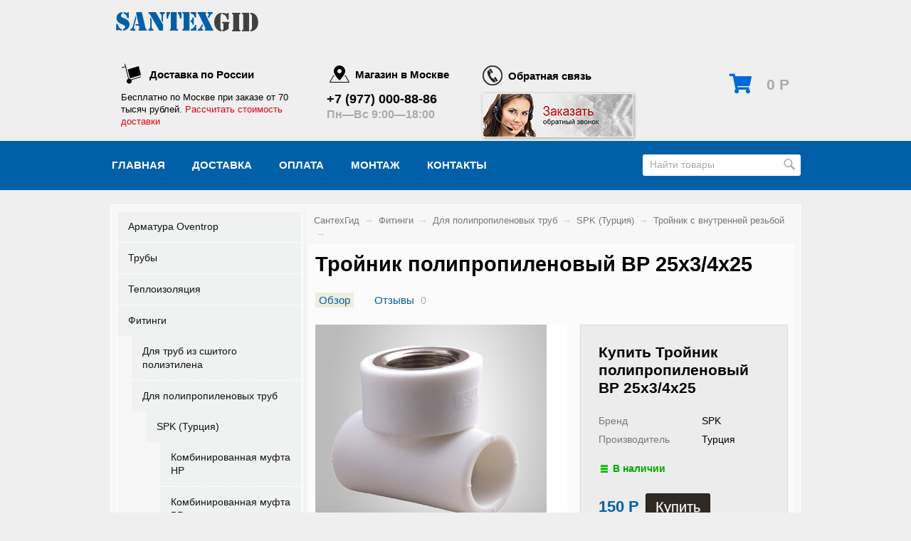

--- FILE ---
content_type: text/html; charset=utf-8
request_url: https://santexgid.ru/troynik-polipropilenovyy-vr-25x34x25/
body_size: 10402
content:
<!DOCTYPE html>



<html class="color_scheme_blue">

<head>
    <meta http-equiv="Content-Type" content="text/html; charset=utf-8"/>
    <meta name="viewport" content="width=device-width, initial-scale=1" />

    <title>Тройник полипропиленовый ВР 25x3/4x25 </title>
    <meta name="Keywords" content="Тройник полипропиленовый ВР 25x3/4x25, Тройник с внутренней резьбой" />
    <meta name="Description" content="В интернет-магазине СантехГид вы можете приобрести Тройник полипропиленовый ВР 25x3/4x25 всего за 150 руб." />
    <meta name="yandex-verification" content="7399be9757b9bebb" />
        <link rel="shortcut icon" href="/favicon.ico"/>
           
    <!-- css -->
    <link href="/wa-data/public/site/themes/santexgid/default.css?v3.1.1.1769128232" rel="stylesheet" type="text/css"/>
    <link href="/wa-content/font/ruble/arial/fontface.css" rel="stylesheet" type="text/css">     
    <link href="/font-awesome/css/all.css" rel="stylesheet">
    <!-- js -->
    <script type="text/javascript" src="/wa-content/js/jquery/jquery-1.11.1.min.js" ></script>
    <script type="text/javascript" src="/wa-content/js/jquery/jquery-migrate-1.2.1.min.js"></script>
    <script type="text/javascript" src="/wa-data/public/site/themes/santexgid/default.js?v3.1.1.1769128232"></script>

     
    
    <!-- shop app css -->
<link href="/wa-data/public/shop/themes/santexgid/default.shop.css?v3.1.1.1769128232" rel="stylesheet" type="text/css">
<link href="/wa-data/public/shop/themes/santexgid/jquery.bxslider.css?v3.1.1.1769128232" rel="stylesheet" />

<!-- js -->
<script type="text/javascript" src="/wa-apps/shop/js/lazy.load.js?v6.3.0.1769128232"></script>
<script type="text/javascript" src="/wa-data/public/shop/themes/santexgid/jquery.bxslider.min.js?v3.1.1.1769128232"></script>
<script type="text/javascript" src="/wa-content/js/jquery-plugins/jquery.cookie.js?v1.13.8"></script>
<script type="text/javascript" src="/wa-data/public/shop/themes/santexgid/default.shop.js?v3.1.1.1769128232"></script>
<script type="text/javascript" src="/wa-content/js/jquery-plugins/jquery.retina.min.js?v1.13.8"></script>
<script type="text/javascript">$(window).load(function() { 
    $('.promo img').retina({ force_original_dimensions: false });
    $('.product-list img,.product-info img,.cart img').retina();;
    $('.bestsellers img').retina();
});
</script>



<!-- plugin hook: 'frontend_head' -->


    
    <meta property="og:type" content="og:product" />
<meta property="og:title" content="Тройник полипропиленовый ВР 25x3/4x25" />
<meta property="og:description" content="Материал: полипропилен
Рабочая температура: 90°C
Тип соединения:сварка/резьба
Цвет: белый" />
<meta property="og:image" content="https://santexgid.ru/wa-data/public/shop/products/04/02/204/images/227/227.750x0.jpg" />
<meta property="og:url" content="https://santexgid.ru/troynik-polipropilenovyy-vr-25x34x25/" />
<meta property="product:price:amount" content="150.0000" />
<meta property="product:price:currency" content="RUB" />
 
    
    <!--[if lt IE 9]>
    <script>
    document.createElement('header');
    document.createElement('nav');
    document.createElement('section');
    document.createElement('article');
    document.createElement('aside');
    document.createElement('footer');
    document.createElement('figure');
    document.createElement('hgroup');
    document.createElement('menu');
    </script>
    <![endif]-->
</head>
<body>
    <header class="globalheader" style="background-color: #015fa7;">
    
                
            <!-- GLOBAL NAVIGATION -->
            <div id="globalnav" class="light">
                <div class="container">
                    
                    <div style="float:left;">
                        <a href="/">
                                                            <img src="/wa-data/public/site/themes/santexgid/img/logo.png?v3.1.1.1769128232" alt="Сантех Гид" title="Сантех Гид" id="logo2" style="margin-top:-17px;"/>
                                                    </a>
                    </div>
    <!-- BULLETS -->
    <section class="hederinfo nomobile">

        <figure class="bullet third">
            <div class="h4"><span class="b-glyph b-shipping"></span> Доставка по России</div>
            <p>Бесплатно по Москве <span class="b-shipping__small">при заказе от 70 тысяч рублей. </span><a href="/dostavka/#" style="color:#e3000b;">Рассчитать стоимость доставки</a></p>
        </figure>

        <figure class="bullet third">
            
    <!-- CONTACT INFO -->
            <div class="h4"><span class="b-glyph b-location"></span>
                Магазин в Москве
            </div>
            <div class="h3">
                <span itemprop="telephone">+7 (977) 000-88-86</span>
                <!--span>+7 (926) 896-03-13 </span-->
                <br>
                    <span class="hint">Пн—Вс 9:00—18:00</span>
                            </div>
            <meta itemprop="address" content="rus">
            <meta itemprop="currenciesAccepted" content="RUB">

        </figure>
    <!-- perezvonit-->
        <div class="zvoncon nochekout">
            <div class="h4"><span class="b-glyph b-phone"></span>
                Обратная связь
            </div>
            <a href="#" rel="nofillow"><img id="callButton" src="/wa-data/public/site/img/call_back.png" style="border: 1px solid rgb(238, 238, 238); box-shadow: 1px 1px 4px rgb(153, 153, 153);"></a>
            <div class="perezvonit" id="perezvonit">

                <!--form class="contact_form" action="/wa-data/public/site/php/mail.php" method="post" id="contact_form" onsubmit="return  false;">
                    <ul>
                        <li>
                            <label for="name">Ваше имя:</label>
                            <input id="custname" type="text" name="custname" placeholder="Имя" value=""/>
                        </li>
                        <li>
                            <label for="email">Телефон:</label>
                            <input id="phoneNum" type="phone" name="custphone" placeholder="(459) 555-55-55" value="" />
                             
                        </li>
                        <li>
            <button class="submit" id="custSubmit" type="submit" onclick="yaCounter36028155.reachGoal('zakaz_zvonok');">Перезвонить</button>
                        	<div id="result"></div>
                        </li>
                    </ul>
                </form-->                
            </div>
        </div>
    <!-- /--> 

    </section>
                    <button id="mobile-nav-toggle"><!-- nav toggle for mobile devices --></button>
                    
                    <nav>
            
                        
                                                    <!-- cart -->
                                                        <div id="cart" class="cart empty nochekout">
                                 <!--div class="h4">Ваша корзина</div-->
                                 <a href="/cart/" class="cart-summary">
                                      <i class="fas fa-shopping-cart fa-lg"></i>
                                     <strong class="cart-total">0 <span class="ruble">Р</span></strong>
                                 </a>
                                 <div id="cart-content" style="display:none">
                                     
                                 </div>
                                 <a href="/cart/" class="cart-to-checkout" style="display: none;">
                                     Посмотреть корзину
                                 </a>
                            </div>
                        
                        <!-- core site sections (apps) -->
                        <ul class="apps">
                                                                                                            </ul>
                        
                    </nav>
                    <div class="clear-both"></div>
                     
                </div>
            </div>
            
        
        <!-- APP NAVIGATION -->
        <div class="container appnav" id="header-container">
            
                    
    
                <!-- plugin hook: 'frontend_nav' -->
    
                                            
    <!-- product search -->
    <form method="get" action="/search/" class="search">
        <div class="search-wrapper">
            <input id="search" type="search" name="query"  placeholder="Найти товары">
            <button type="submit"></button>
            
        </div>
    </form>
    
    <ul class="pages flyout-nav">
         <li>
            <a href="/" class="bold">Главная</a>
        </li>
        

        
        
                    <li><a href="/dostavka/">Доставка</a></li>
                    <li><a href="/oplata/">Оплата</a></li>
                    <li><a href="/montazh/">Монтаж</a></li>
                    <li><a href="/contacts/">Контакты</a></li>
                    
        
    </ul>


            
                        <div class="clear-both"></div> 
        </div>        
    </header>
    <!-- APP CONTENT -->
    <main class="maincontent">
        <div class="container">
            <div href="" class="show-categories">
            <span style="overflow: hidden;
    display: inline-block;
    vertical-align: middle;
    margin-right: 10px;">
            <span class="nav-bar"></span>
            <span class="nav-bar"></span>
            <span class="nav-bar"></span>
            </span>
            <span style="  font-size: 16px;  display: inline-block;
    vertical-align: middle;">Категории
            </span>
            </div>
            <!-- plugin hook: 'frontend_header' -->

            

<div class="content" id="page-content" itemscope itemtype="http://schema.org/WebPage">


    <div class="maincnt">
        <!-- sidebar start --> 
<div class="sidebar left-sidebar">
    
    <!-- CONTACT INFO -->
        <noindex>
    <!-- ROOT CATEGORIES -->
            <div class="orangetree">
                        <ul class="tree category-tree"><li><a href="/category/armatura-oventrop/" title="Арматура Oventrop">Арматура Oventrop</a></li><li><a href="/category/truby/" title="Трубы">Трубы</a></li><li><a href="/category/tyeploizolyatsiya/" title="Теплоизоляция">Теплоизоляция</a></li><li><a href="/category/fitingi/" title="Фитинги">Фитинги</a><ul><li><a href="/category/fitingi/dlya-trub-iz-sshitogo-polietilena/" title="Для труб из сшитого полиэтилена">Для труб из сшитого полиэтилена</a></li><li><a href="/category/fitingi/dlya-polipropilenovykh-trub/" title="Для полипропиленовых труб">Для полипропиленовых труб</a><ul><li><a href="/category/fitingi/dlya-polipropilenovykh-trub/spk-turtsiya/" title="SPK (Турция)">SPK (Турция)</a><ul><li><a href="/category/fitingi/dlya-polipropilenovykh-trub/spk-turtsiya/kombinirovannaya-mufta-nr/" title="Комбинированная муфта НР">Комбинированная муфта НР</a></li><li><a href="/category/fitingi/dlya-polipropilenovykh-trub/spk-turtsiya/kombinirovannaya-mufta-vr/" title="Комбинированная муфта ВР">Комбинированная муфта ВР</a></li><li><a href="/category/fitingi/dlya-polipropilenovykh-trub/spk-turtsiya/razemnaya-mufta-nr/" title="Разъемная муфта НР">Разъемная муфта НР</a></li><li><a href="/category/fitingi/dlya-polipropilenovykh-trub/spk-turtsiya/razemnaya-mufta-vr/" title="Разъемная муфта ВР">Разъемная муфта ВР</a></li><li><a href="/category/fitingi/dlya-polipropilenovykh-trub/spk-turtsiya/mufta-s-nakidnoy-gaykoy/" title="Муфта с накидной гайкой">Муфта с накидной гайкой</a></li><li><a href="/category/fitingi/dlya-polipropilenovykh-trub/spk-turtsiya/soedinenie-razemnoe/" title="Соединение разъемное">Соединение разъемное</a></li><li><a href="/category/fitingi/dlya-polipropilenovykh-trub/spk-turtsiya/soedinitelnaya-mufta/" title="Соединительная муфта">Соединительная муфта</a></li><li><a href="/category/fitingi/dlya-polipropilenovykh-trub/spk-turtsiya/perekhodnaya-mufta-25kh20/" title="Переходная соединительная муфта">Переходная соединительная муфта</a></li><li><a href="/category/fitingi/dlya-polipropilenovykh-trub/spk-turtsiya/troynik/" title="Тройник">Тройник</a></li><li><a href="/category/fitingi/dlya-polipropilenovykh-trub/spk-turtsiya/troynik-perekhodnoy/" title="Тройник переходной">Тройник переходной</a></li><li><a href="/category/fitingi/dlya-polipropilenovykh-trub/spk-turtsiya/troynik-s-naruzhnoy-rezboy/" title="Тройник с наружной резьбой">Тройник с наружной резьбой</a></li><li class="selected"><a href="/category/fitingi/dlya-polipropilenovykh-trub/spk-turtsiya/troynik-s-vnutrenney-rezboy/" title="Тройник с внутренней резьбой">Тройник с внутренней резьбой</a></li><li><a href="/category/fitingi/dlya-polipropilenovykh-trub/spk-turtsiya/ugolnik-90/" title="Угольник 90°">Угольник 90°</a></li><li><a href="/category/fitingi/dlya-polipropilenovykh-trub/spk-turtsiya/ugolnik-45/" title="Угольник 45°">Угольник 45°</a></li><li><a href="/category/fitingi/dlya-polipropilenovykh-trub/spk-turtsiya/ugolnik-s-naruzhnoy-rezboy/" title="Угольник с наружной резьбой">Угольник с наружной резьбой</a></li><li><a href="/category/fitingi/dlya-polipropilenovykh-trub/spk-turtsiya/ugolnik-s-vnutrenney-rezboy/" title="Угольник с внутренней резьбой">Угольник с внутренней резьбой</a></li><li><a href="/category/fitingi/dlya-polipropilenovykh-trub/spk-turtsiya/ugolnik-s-krepleniem/" title="Угольник с креплением">Угольник с креплением</a></li><li><a href="/category/fitingi/dlya-polipropilenovykh-trub/spk-turtsiya/krany-sharovye/" title="Краны шаровые">Краны шаровые</a></li><li><a href="/category/fitingi/dlya-polipropilenovykh-trub/spk-turtsiya/krestovina/" title="Крестовина">Крестовина</a></li><li><a href="/category/fitingi/dlya-polipropilenovykh-trub/spk-turtsiya/kreplenie-dlya-trub/" title="Крепление для труб">Крепление для труб</a></li><li><a href="/category/fitingi/dlya-polipropilenovykh-trub/spk-turtsiya/nastennyy-komplekt/" title="Настенный комплект">Настенный комплект</a></li><li><a href="/category/fitingi/dlya-polipropilenovykh-trub/spk-turtsiya/zaglushka/" title="Заглушка">Заглушка</a></li><li><a href="/category/fitingi/dlya-polipropilenovykh-trub/spk-turtsiya/koleno-obvodnoe/" title="Колено обводное">Колено обводное</a></li><li><a href="/category/fitingi/dlya-polipropilenovykh-trub/spk-turtsiya/kompensator/" title="Компенсатор">Компенсатор</a></li></ul></li><li><a href="/category/fitingi/dlya-polipropilenovykh-trub/fv-plast-cheshskaya/" title="FV-Plast (Чешская)">FV-Plast (Чешская)</a></li><li><a href="/category/fitingi/dlya-polipropilenovykh-trub/baenninger-germaniya/" title="Baenninger (Германия)">Baenninger (Германия)</a></li></ul></li><li><a href="/category/fitingi/dlya-metalloplastikovykh-trub/" title="Для металлопластиковых труб">Для металлопластиковых труб</a></li><li><a href="/category/fitingi/dlya-mednykh-trub/" title="Для медных труб">Для медных труб</a></li><li><a href="/category/fitingi/dlya-kanalizatsionnykh-trub/" title="Для канализационных труб">Для канализационных труб</a></li><li><a href="/category/fitingi/dlya-gofrirovannykh-trub/" title="Для гофрированных труб">Для гофрированных труб</a></li><li><a href="/category/fitingi/dlya-pnd-trub/" title="Для ПНД труб">Для ПНД труб</a></li><li><a href="/category/fitingi/rezbovye-soedineniya/" title="Резьбовые соединения">Резьбовые соединения</a></li></ul></li><li><a href="/category/radiatory-otoplyeniya/" title="Радиаторы отопления">Радиаторы отопления</a></li><li><a href="/category/kollyektornyye-gruppy/" title="Коллекторные группы">Коллекторные группы</a></li><li><a href="/category/kotelnaya-armatura/" title="Насосные группы">Насосные группы</a></li><li><a href="/category/kontrolno-izmeritelnye-pribory-i-avtomatika/" title="Контрольно-измерительные приборы и автоматика">Контрольно-измерительные приборы и автоматика</a></li><li><a href="/category/vodonagrevateli-termex/" title="Водонагреватели">Водонагреватели</a></li><li><a href="/category/boylery-kosvennogo-nagreva/" title="Бойлеры косвенного нагрева">Бойлеры косвенного нагрева</a></li><li><a href="/category/armatura-pryedokhranityelnaya/" title="Предохранительная арматура">Предохранительная арматура</a></li><li><a href="/category/baki-myembrannyye/" title="Баки мембранные">Баки мембранные</a></li><li><a href="/category/yomkosti-plastikovye/" title="Емкости пластиковые">Емкости пластиковые</a></li><li><a href="/category/krany-sharovye-i-ventili/" title="Краны шаровые и вентили">Краны шаровые и вентили</a></li><li><a href="/category/reguliruyushchaya-armatura/" title="Регулирующая арматура">Регулирующая арматура</a></li><li><a href="/category/sistema-kontrolya-protechki-vody/" title="Система контроля протечки воды">Система контроля протечки воды</a></li><li><a href="/category/nasosnoe-oborudovanie/" title="Насосное оборудование">Насосное оборудование</a></li><li><a href="/category/schetchiki/" title="Счетчики">Счетчики</a></li><li><a href="/category/filtry/" title="Фильтры">Фильтры</a></li><li><a href="/category/kotly/" title="Котлы">Котлы</a></li><li><a href="/category/tyoplyye-poly/" title="Теплые полы">Теплые полы</a></li><li><a href="/category/konvektory/" title="Конвекторы">Конвекторы</a></li><li><a href="/category/santekhnicheskie-aksessuary/" title="Сантехнические аксессуары">Сантехнические аксессуары</a></li><li><a href="/category/instrumyenti/" title="Монтажные инструменты">Монтажные инструменты</a></li><li><a href="/category/installyatsionnye-sistemy-i-prinadlezhnosti/" title="Инсталляционные системы и принадлежности">Инсталляционные системы и принадлежности</a></li><li><a href="/category/raskhodnye-materialy/" title="Расходные материалы">Расходные материалы</a></li></ul>
        </div>
        </noindex>
    <!-- BULLETS -->
    <section class="bullets">
                <figure class="bullet">
            <h4><span class="b-glyph b-shipping"></span> Доставка по России</h4>
            <p>Экспресс-доставка за 2 часа</p>
        </figure>
                        <figure class="bullet">
            <h4><span class="b-glyph b-payment"></span> Способы Оплаты </h4>
            <p><ul><li>Наличный расчет<l/i><li>Банковский перевод<l/i><li>Безналичный расчет<l/i> </ul></p>
        </figure>
                        <figure class="bullet">
            <h4><span class="b-glyph b-location"></span> Наш магазин</h4>
            <p>Торговый комплекс Балтия расположен на Новорижском шоссе в 10 км от МКАД</p>
        </figure>
            </section>
    
    <!-- FOLLOW -->
    <aside class="connect">
                    <div class="likebox">
                <div id="fb-root"></div> <script>(function(d, s, id) {   var js, fjs = d.getElementsByTagName(s)[0];   if (d.getElementById(id)) return;   js = d.createElement(s); js.id = id;   js.src = "//connect.facebook.net/ru_RU/sdk.js#xfbml=1&version=v2.5";   fjs.parentNode.insertBefore(js, fjs); }(document, 'script', 'facebook-jssdk'));</script>

<div class="fb-page" data-href="https://www.facebook.com/santexgid/" data-small-header="false" data-adapt-container-width="true" data-hide-cover="false" data-show-facepile="true"><div class="fb-xfbml-parse-ignore"><blockquote cite="https://www.facebook.com/santexgid/"><a href="https://www.facebook.com/santexgid/">СантехГид</a></blockquote></div></div>
            </div>
                                
    </aside>

</div>
<!-- /sidebar-->
        <!-- internal navigation breadcrumbs -->
     
        <nav class="breadcrumbs" itemprop="breadcrumb"> 
             
                <a href="/">СантехГид</a>  <span class="rarr">&rarr;</span> 
                                                            <a href="/category/fitingi/">Фитинги</a> <span class="rarr">&rarr;</span>
                                                                <a href="/category/fitingi/dlya-polipropilenovykh-trub/">Для полипропиленовых труб</a> <span class="rarr">&rarr;</span>
                                                                <a href="/category/fitingi/dlya-polipropilenovykh-trub/spk-turtsiya/">SPK (Турция)</a> <span class="rarr">&rarr;</span>
                                                                <a href="/category/fitingi/dlya-polipropilenovykh-trub/spk-turtsiya/troynik-s-vnutrenney-rezboy/">Тройник с внутренней резьбой</a> <span class="rarr">&rarr;</span>
                                    </nav>
    <link href="/wa-data/public/shop/themes/santexgid/swipebox/css/swipebox.css" rel="stylesheet" type="text/css">
<script type="text/javascript" src="/wa-data/public/shop/themes/santexgid/swipebox/js/jquery.swipebox.js"></script>
<div class="content with-sidebar left-sidebar">
<article itemscope itemtype="http://schema.org/Product">
    
    <h1>
        <span itemprop="name">Тройник полипропиленовый ВР 25x3/4x25</span>
            </h1>

    <!-- product internal nav -->
    <nav>
        <ul class="product-nav top-padded">
            <li class="selected"><a href="/troynik-polipropilenovyy-vr-25x34x25/">Обзор</a></li>
            <li>
                <a href="/troynik-polipropilenovyy-vr-25x34x25/reviews/">Отзывы</a>
                <span class="hint">0</span>
            </li>
                        
            <!-- plugin hook: 'frontend_product.menu' -->
            
                    
        </ul>
    </nav>

    <!-- purchase -->
    <div class="product-sidebar leadbox">
    
        <div class="cart" id="cart-flyer">
        
            <form id="cart-form" method="post" action="/cart/add/">

    <h4>Купить Тройник полипропиленовый ВР 25x3/4x25</h4>
        
    
        <!-- FLAT SKU LIST selling mode -->
                    
            
            <div itemprop="offers" itemscope itemtype="http://schema.org/Offer">
                                                                <meta itemprop="price" content="150">
                <meta itemprop="priceCurrency" content="RUB">
                                <link itemprop="availability" href="http://schema.org/InStock" />
                                <input name="sku_id" type="hidden" value="204">
                            </div>
    
        
            <!-- product features -->
                    <table class="features" id="product-features">
                                    <tr>
                        <td class="name">
                            Бренд
                        </td>
                        <td class="value" itemprop="brend">
                                                            SPK
                                                    </td>
                    </tr>
                                    <tr>
                        <td class="name">
                            Производитель
                        </td>
                        <td class="value" itemprop="proizvoditel">
                                                            Турция
                                                    </td>
                    </tr>
                            </table>
            <!-- stock info -->
            <div class="stocks">
            
                            <div  class="sku-204-stock">
                                                                                <strong class="stock-high"><i class="icon16 stock-green"></i>В наличии</strong>
                            
                                    </div>
                                </div>
    
    <div class="purchase">

        
        <!-- price -->
        <div class="add2cart">
                        <span data-price="150.0000" class="price nowrap">150 <span class="ruble">Р</span></span>
            <input type="hidden" name="product_id" value="204">
            
            <input type="submit"  value="Купить">
            <i class="adding2cart"></i>
            <span class="added2cart" style="display: none;">Тройник полипропиленовый ВР 25x3/4x25 теперь <a href="/cart/"><strong>в вашей корзине покупок</strong></a></span>
        </div>
    </div>
</form>

<script>
    ( function($) {
        $.getScript("/wa-data/public/shop/themes/santexgid/product.js?v3.1.1.1769128231", function() {
            if (typeof Product === "function") {
                new Product('#cart-form', {
                    currency: {"code":"RUB","sign":"\u0440\u0443\u0431.","sign_html":"<span class=\"ruble\">\u0420<\/span>","sign_position":1,"sign_delim":" ","decimal_point":",","frac_digits":"2","thousands_sep":" "}
                                                        });
            }
        });
    })(jQuery);
</script>            
            <!-- compare -->
            <div>
                <a  class="compare-add inline-link" data-product="204" href="#"><b><i>Добавить к сравнению</i></b></a>
                <a style="display:none" class="compare-remove inline-link" data-product="204" href="#"><b><i>Удалить из сравнения</i></b></a>
                <a id="compare-link" style="display:none" rel="nofollow" href="/compare//" class="bold">Сравнить <span class="count">0</span></a>
            </div>
            
            <!-- plugin hook: 'frontend_product.cart' -->
            
                        
        </div>
    
        <!-- plugin hook: 'frontend_product.block_aux' -->
        
                
    </div>    
    
    <!-- product info & gallery -->
    <div class="product-info" id="overview">

                
            <figure class="product-gallery">
            
                <!-- main image -->
                <div class="image" id="product-core-image">
                    <div class="corner top right">
                        
                    </div>
                    <a href="/wa-data/public/shop/products/04/02/204/images/227/227.970.jpg">
                        <img itemprop="image" id="product-image" alt="Тройник полипропиленовый ВР 25x3/4x25" src="/wa-data/public/shop/products/04/02/204/images/227/227.750.jpg">
                    </a>
                    <div id="switching-image" style="display: none;"></div>
                </div>
                
                <!-- thumbs -->
                                
            </figure>
    
        
        <!-- plugin hook: 'frontend_product.block' -->
        
        
                    <div class="description" id="product-description" itemprop="description"><table>
<tbody>
<tr>
	<th colspan="2"><strong>Технические Характеристики:</strong>
	</th>
</tr>
<tr>
	<td>Диаметр:
	</td>
	<td>25x3/4x25
	</td>
</tr>
<tr>
	<td>Максимальная температура воды:
	</td>
	<td>90°C
	</td>
</tr>
<tr>
	<td>Допустимое давл при Тmax:
	</td>
	<td>10бар
	</td>
</tr>
<tr>
	<td>Расчетный срок службы:
	</td>
	<td>50 лет
	</td>
</tr>
</tbody>
</table></div>
        
        <!-- product features -->


        <!-- categories -->
        
        <!-- tags -->
            

        <!-- product reviews -->
        <section class="reviews">
            <div class="h2">Тройник полипропиленовый ВР 25x3/4x25 отзывы</div>
            
                        
            <ul>
                            </ul>
                            <p>Оставьте <a href="reviews/">отзыв об этом товаре</a> первым!</p>
                    </section>

    </div>

</article>


<!-- RELATED PRODUCTS -->

    <div class="product-info">

                
                    <section class="related">
                <h3>
                    Рекомендуем посмотреть
                                        <input type="button" onClick="javascript:window.location='/compare/204,5213,294,293,292,291,290,289,288,287,286,285,284/';" value="Сравнить все" class="gray" />
                    
                </h3>
                <!-- products mini thumbnail list view: related products, etc. -->
<ul class="thumbs product-list mini related-bxslider">
        <li itemscope itemtype ="http://schema.org/Product">
        <div class="image">
            <a href="/apparat-svarochnyy-f20-40-spk-pipe--fitting/" title="Аппарат сварочный ф20-40 SPK PIPE &amp; FITTING">
                
                <img itemprop="image" alt="Аппарат сварочный ф20-40 SPK PIPE &amp; FITTING" src="/wa-data/public/shop/products/13/52/5213/images/5885/5885.96x96.jpg">
                <h5>
                    <span itemprop="name">Аппарат сварочный ф20-40...</span>
                </h5>
                <meta itemprop="description" content="Диаметр: от 20 до 40 мм
Мощность: 1500 Вт 
Напряжение: 220 V">            </a>
        </div>
        <div itemprop="offers" itemscope itemtype="http://schema.org/Offer">
            

                                                <form class="purchase addtocart"  method="post" action="/cart/add/">
                        <span class="price nowrap">9 810 <span class="ruble">Р</span></span>
                        <meta itemprop="price" content="9810">
                        <meta itemprop="priceCurrency" content="RUB">
                        <input type="hidden" name="product_id" value="5213">
                        <input type="submit" value="В корзину">
                        <i class="adding2cart"></i>
                        <span class="added2cart" style="display: none;">Аппарат сварочный ф20-40 SPK PIPE &amp; FITTING теперь <a href="/cart/"><strong>в вашей корзине покупок</strong></a></span>
                    </form>
                                <link itemprop="availability" href="http://schema.org/InStock" />
                    </div>
            </li>
        <li itemscope itemtype ="http://schema.org/Product">
        <div class="image">
            <a href="/kreplenie-polipropilenovoe-63/" title="Крепление полипропиленовое 63">
                
                <img itemprop="image" alt="Крепление полипропиленовое 63" src="/wa-data/public/shop/products/94/02/294/images/325/325.96x96.jpg">
                <h5>
                    <span itemprop="name">Крепление полипропиленовое 63</span>
                </h5>
                <meta itemprop="description" content="Материал: полипропилен
Рабочая температура: 90°C
Тип соединения:сварка
Цвет: белый">            </a>
        </div>
        <div itemprop="offers" itemscope itemtype="http://schema.org/Offer">
            

                                                <form class="purchase addtocart"  method="post" action="/cart/add/">
                        <span class="price nowrap">66 <span class="ruble">Р</span></span>
                        <meta itemprop="price" content="66">
                        <meta itemprop="priceCurrency" content="RUB">
                        <input type="hidden" name="product_id" value="294">
                        <input type="submit" value="В корзину">
                        <i class="adding2cart"></i>
                        <span class="added2cart" style="display: none;">Крепление полипропиленовое 63 теперь <a href="/cart/"><strong>в вашей корзине покупок</strong></a></span>
                    </form>
                                <link itemprop="availability" href="http://schema.org/InStock" />
                    </div>
            </li>
        <li itemscope itemtype ="http://schema.org/Product">
        <div class="image">
            <a href="/kreplenie-polipropilenovoe-50/" title="Крепление полипропиленовое 50">
                
                <img itemprop="image" alt="Крепление полипропиленовое 50" src="/wa-data/public/shop/products/93/02/293/images/323/323.96x96.jpg">
                <h5>
                    <span itemprop="name">Крепление полипропиленовое 50</span>
                </h5>
                <meta itemprop="description" content="Материал: полипропилен
Рабочая температура: 90°C
Тип соединения:сварка
Цвет: белый">            </a>
        </div>
        <div itemprop="offers" itemscope itemtype="http://schema.org/Offer">
            

                                                <form class="purchase addtocart"  method="post" action="/cart/add/">
                        <span class="price nowrap">19 <span class="ruble">Р</span></span>
                        <meta itemprop="price" content="19">
                        <meta itemprop="priceCurrency" content="RUB">
                        <input type="hidden" name="product_id" value="293">
                        <input type="submit" value="В корзину">
                        <i class="adding2cart"></i>
                        <span class="added2cart" style="display: none;">Крепление полипропиленовое 50 теперь <a href="/cart/"><strong>в вашей корзине покупок</strong></a></span>
                    </form>
                                <link itemprop="availability" href="http://schema.org/InStock" />
                    </div>
            </li>
        <li itemscope itemtype ="http://schema.org/Product">
        <div class="image">
            <a href="/kreplenie-polipropilenovoe-40/" title="Крепление полипропиленовое 40">
                
                <img itemprop="image" alt="Крепление полипропиленовое 40" src="/wa-data/public/shop/products/92/02/292/images/321/321.96x96.jpg">
                <h5>
                    <span itemprop="name">Крепление полипропиленовое 40</span>
                </h5>
                <meta itemprop="description" content="Материал: полипропилен
Рабочая температура: 90°C
Тип соединения:сварка
Цвет: белый">            </a>
        </div>
        <div itemprop="offers" itemscope itemtype="http://schema.org/Offer">
            

                                                <form class="purchase addtocart"  method="post" action="/cart/add/">
                        <span class="price nowrap">11 <span class="ruble">Р</span></span>
                        <meta itemprop="price" content="11">
                        <meta itemprop="priceCurrency" content="RUB">
                        <input type="hidden" name="product_id" value="292">
                        <input type="submit" value="В корзину">
                        <i class="adding2cart"></i>
                        <span class="added2cart" style="display: none;">Крепление полипропиленовое 40 теперь <a href="/cart/"><strong>в вашей корзине покупок</strong></a></span>
                    </form>
                                <link itemprop="availability" href="http://schema.org/InStock" />
                    </div>
            </li>
        <li itemscope itemtype ="http://schema.org/Product">
        <div class="image">
            <a href="/kreplenie-polipropilenovoe-32/" title="Крепление полипропиленовое 32">
                
                <img itemprop="image" alt="Крепление полипропиленовое 32" src="/wa-data/public/shop/products/91/02/291/images/319/319.96x96.jpg">
                <h5>
                    <span itemprop="name">Крепление полипропиленовое 32</span>
                </h5>
                <meta itemprop="description" content="Материал: полипропилен
Рабочая температура: 90°C
Тип соединения:сварка
Цвет: белый">            </a>
        </div>
        <div itemprop="offers" itemscope itemtype="http://schema.org/Offer">
            

                                                <form class="purchase addtocart"  method="post" action="/cart/add/">
                        <span class="price nowrap">9 <span class="ruble">Р</span></span>
                        <meta itemprop="price" content="9">
                        <meta itemprop="priceCurrency" content="RUB">
                        <input type="hidden" name="product_id" value="291">
                        <input type="submit" value="В корзину">
                        <i class="adding2cart"></i>
                        <span class="added2cart" style="display: none;">Крепление полипропиленовое 32 теперь <a href="/cart/"><strong>в вашей корзине покупок</strong></a></span>
                    </form>
                                <link itemprop="availability" href="http://schema.org/InStock" />
                    </div>
            </li>
        <li itemscope itemtype ="http://schema.org/Product">
        <div class="image">
            <a href="/kreplenie-polipropilenovoe-25/" title="Крепление полипропиленовое 25">
                
                <img itemprop="image" alt="Крепление полипропиленовое 25" src="/wa-data/public/shop/products/90/02/290/images/317/317.96x96.jpg">
                <h5>
                    <span itemprop="name">Крепление полипропиленовое 25</span>
                </h5>
                <meta itemprop="description" content="Материал: полипропилен
Рабочая температура: 90°C
Тип соединения:сварка
Цвет: белый">            </a>
        </div>
        <div itemprop="offers" itemscope itemtype="http://schema.org/Offer">
            

                                                <form class="purchase addtocart"  method="post" action="/cart/add/">
                        <span class="price nowrap">6 <span class="ruble">Р</span></span>
                        <meta itemprop="price" content="6">
                        <meta itemprop="priceCurrency" content="RUB">
                        <input type="hidden" name="product_id" value="290">
                        <input type="submit" value="В корзину">
                        <i class="adding2cart"></i>
                        <span class="added2cart" style="display: none;">Крепление полипропиленовое 25 теперь <a href="/cart/"><strong>в вашей корзине покупок</strong></a></span>
                    </form>
                                <link itemprop="availability" href="http://schema.org/InStock" />
                    </div>
            </li>
        <li itemscope itemtype ="http://schema.org/Product">
        <div class="image">
            <a href="/kreplenie-polipropilenovoe-20/" title="Крепление полипропиленовое 20">
                
                <img itemprop="image" alt="Крепление полипропиленовое 20" src="/wa-data/public/shop/products/89/02/289/images/315/315.96x96.jpg">
                <h5>
                    <span itemprop="name">Крепление полипропиленовое 20</span>
                </h5>
                <meta itemprop="description" content="Материал: полипропилен
Рабочая температура: 90°C
Тип соединения:сварка
Цвет: белый">            </a>
        </div>
        <div itemprop="offers" itemscope itemtype="http://schema.org/Offer">
            

                                                <form class="purchase addtocart"  method="post" action="/cart/add/">
                        <span class="price nowrap">6 <span class="ruble">Р</span></span>
                        <meta itemprop="price" content="6">
                        <meta itemprop="priceCurrency" content="RUB">
                        <input type="hidden" name="product_id" value="289">
                        <input type="submit" value="В корзину">
                        <i class="adding2cart"></i>
                        <span class="added2cart" style="display: none;">Крепление полипропиленовое 20 теперь <a href="/cart/"><strong>в вашей корзине покупок</strong></a></span>
                    </form>
                                <link itemprop="availability" href="http://schema.org/InStock" />
                    </div>
            </li>
        <li itemscope itemtype ="http://schema.org/Product">
        <div class="image">
            <a href="/nastennyy-komplekt-25x12/" title="Настенный комплект 25x1/2">
                
                <img itemprop="image" alt="Настенный комплект 25x1/2" src="/wa-data/public/shop/products/88/02/288/images/314/314.96x96.jpg">
                <h5>
                    <span itemprop="name">Настенный комплект 25x1/2</span>
                </h5>
                <meta itemprop="description" content="Материал: полипропилен
Рабочая температура: 90°C
Тип соединения:сварка
Цвет: белый">            </a>
        </div>
        <div itemprop="offers" itemscope itemtype="http://schema.org/Offer">
            

                                                <form class="purchase addtocart"  method="post" action="/cart/add/">
                        <span class="price nowrap">254 <span class="ruble">Р</span></span>
                        <meta itemprop="price" content="254">
                        <meta itemprop="priceCurrency" content="RUB">
                        <input type="hidden" name="product_id" value="288">
                        <input type="submit" value="В корзину">
                        <i class="adding2cart"></i>
                        <span class="added2cart" style="display: none;">Настенный комплект 25x1/2 теперь <a href="/cart/"><strong>в вашей корзине покупок</strong></a></span>
                    </form>
                                <link itemprop="availability" href="http://schema.org/InStock" />
                    </div>
            </li>
        <li itemscope itemtype ="http://schema.org/Product">
        <div class="image">
            <a href="/nastennyy-komplekt-20x12/" title="Настенный комплект 20x1/2">
                
                <img itemprop="image" alt="Настенный комплект 20x1/2" src="/wa-data/public/shop/products/87/02/287/images/313/313.96x96.jpg">
                <h5>
                    <span itemprop="name">Настенный комплект 20x1/2</span>
                </h5>
                <meta itemprop="description" content="Материал: полипропилен
Рабочая температура: 90°C
Тип соединения:сварка
Цвет: белый">            </a>
        </div>
        <div itemprop="offers" itemscope itemtype="http://schema.org/Offer">
            

                                                <form class="purchase addtocart"  method="post" action="/cart/add/">
                        <span class="price nowrap">234 <span class="ruble">Р</span></span>
                        <meta itemprop="price" content="234">
                        <meta itemprop="priceCurrency" content="RUB">
                        <input type="hidden" name="product_id" value="287">
                        <input type="submit" value="В корзину">
                        <i class="adding2cart"></i>
                        <span class="added2cart" style="display: none;">Настенный комплект 20x1/2 теперь <a href="/cart/"><strong>в вашей корзине покупок</strong></a></span>
                    </form>
                                <link itemprop="availability" href="http://schema.org/InStock" />
                    </div>
            </li>
        <li itemscope itemtype ="http://schema.org/Product">
        <div class="image">
            <a href="/zaglushka-polipropilenovaya-63/" title="Заглушка полипропиленовая 63">
                
                <img itemprop="image" alt="Заглушка полипропиленовая 63" src="/wa-data/public/shop/products/86/02/286/images/312/312.96x96.jpg">
                <h5>
                    <span itemprop="name">Заглушка полипропиленовая 63</span>
                </h5>
                <meta itemprop="description" content="Материал: полипропилен
Рабочая температура: 90°C
Тип соединения:сварка
Цвет: белый">            </a>
        </div>
        <div itemprop="offers" itemscope itemtype="http://schema.org/Offer">
            

                                                <form class="purchase addtocart"  method="post" action="/cart/add/">
                        <span class="price nowrap">133 <span class="ruble">Р</span></span>
                        <meta itemprop="price" content="133">
                        <meta itemprop="priceCurrency" content="RUB">
                        <input type="hidden" name="product_id" value="286">
                        <input type="submit" value="В корзину">
                        <i class="adding2cart"></i>
                        <span class="added2cart" style="display: none;">Заглушка полипропиленовая 63 теперь <a href="/cart/"><strong>в вашей корзине покупок</strong></a></span>
                    </form>
                                <link itemprop="availability" href="http://schema.org/InStock" />
                    </div>
            </li>
        <li itemscope itemtype ="http://schema.org/Product">
        <div class="image">
            <a href="/zaglushka-polipropilenovaya-50/" title="Заглушка полипропиленовая 50">
                
                <img itemprop="image" alt="Заглушка полипропиленовая 50" src="/wa-data/public/shop/products/85/02/285/images/311/311.96x96.jpg">
                <h5>
                    <span itemprop="name">Заглушка полипропиленовая 50</span>
                </h5>
                <meta itemprop="description" content="Материал: полипропилен
Рабочая температура: 90°C
Тип соединения:сварка
Цвет: белый">            </a>
        </div>
        <div itemprop="offers" itemscope itemtype="http://schema.org/Offer">
            

                                                <form class="purchase addtocart"  method="post" action="/cart/add/">
                        <span class="price nowrap">59 <span class="ruble">Р</span></span>
                        <meta itemprop="price" content="59">
                        <meta itemprop="priceCurrency" content="RUB">
                        <input type="hidden" name="product_id" value="285">
                        <input type="submit" value="В корзину">
                        <i class="adding2cart"></i>
                        <span class="added2cart" style="display: none;">Заглушка полипропиленовая 50 теперь <a href="/cart/"><strong>в вашей корзине покупок</strong></a></span>
                    </form>
                                <link itemprop="availability" href="http://schema.org/InStock" />
                    </div>
            </li>
        <li itemscope itemtype ="http://schema.org/Product">
        <div class="image">
            <a href="/zaglushka-polipropilenovaya-40/" title="Заглушка полипропиленовая 40">
                
                <img itemprop="image" alt="Заглушка полипропиленовая 40" src="/wa-data/public/shop/products/84/02/284/images/310/310.96x96.jpg">
                <h5>
                    <span itemprop="name">Заглушка полипропиленовая 40</span>
                </h5>
                <meta itemprop="description" content="Материал: полипропилен
Рабочая температура: 90°C
Тип соединения:сварка
Цвет: белый">            </a>
        </div>
        <div itemprop="offers" itemscope itemtype="http://schema.org/Offer">
            

                                                <form class="purchase addtocart"  method="post" action="/cart/add/">
                        <span class="price nowrap">26 <span class="ruble">Р</span></span>
                        <meta itemprop="price" content="26">
                        <meta itemprop="priceCurrency" content="RUB">
                        <input type="hidden" name="product_id" value="284">
                        <input type="submit" value="В корзину">
                        <i class="adding2cart"></i>
                        <span class="added2cart" style="display: none;">Заглушка полипропиленовая 40 теперь <a href="/cart/"><strong>в вашей корзине покупок</strong></a></span>
                    </form>
                                <link itemprop="availability" href="http://schema.org/InStock" />
                    </div>
            </li>
</ul>


            </section>
          

    </div>
</div>

        <div class="hidcats"></div>
    </div>
    <div class="clear-both"></div>
    
</div>


<div class="clear-both"></div>

<div id="dialog" class="dialog">
    <div class="dialog-background"></div>
    <div class="dialog-window">
        <!-- common part -->
        <div class="cart">

        </div>
        <!-- /common part -->

    </div>
</div>

<aside id="compare-leash">
        <a style="display:none;" href="/compare//">Сравнить выбранные товары (<strong>0</strong>)</a>
    </aside>
        </div>
    </main>
    
    <!-- FOOTER -->
    <footer class="globalfooter">
        <div class="container">

                        
            <div class="clear-both"></div>
            
                            
        </div>
        
        <div class="container">
            <div class="appfooter">
                <div class="copyright">
                    &copy; 2026
                    <a href="/">Сантех Гид</a>
                </div><div class="metrika"><!-- Yandex.Metrika informer -->
<a href="https://metrika.yandex.ru/stat/?id=36028155&amp;from=informer"
target="_blank" rel="nofollow"><img src="https://informer.yandex.ru/informer/36028155/3_1_FFFFFFFF_EFEFEFFF_0_pageviews"
style="width:88px; height:31px; border:0;" alt="Яндекс.Метрика" title="Яндекс.Метрика: данные за сегодня (просмотры, визиты и уникальные посетители)" onclick="try{Ya.Metrika.informer({i:this,id:36028155,lang:'ru'});return false}catch(e){}" /></a>
<!-- /Yandex.Metrika informer -->

<!-- Yandex.Metrika counter -->
<script type="text/javascript">
    (function (d, w, c) {
        (w[c] = w[c] || []).push(function() {
            try {
                w.yaCounter36028155 = new Ya.Metrika({
                    id:36028155,
                    clickmap:true,
                    trackLinks:true,
                    accurateTrackBounce:true
                });
            } catch(e) { }
        });

        var n = d.getElementsByTagName("script")[0],
            s = d.createElement("script"),
            f = function () { n.parentNode.insertBefore(s, n); };
        s.type = "text/javascript";
        s.async = true;
        s.src = "https://mc.yandex.ru/metrika/watch.js";

        if (w.opera == "[object Opera]") {
            d.addEventListener("DOMContentLoaded", f, false);
        } else { f(); }
    })(document, window, "yandex_metrika_callbacks");
</script>
<noscript><div><img src="https://mc.yandex.ru/watch/36028155" style="position:absolute; left:-9999px;" alt="" /></div></noscript>
<!-- /Yandex.Metrika counter -->
 </div>         
                
    <aside class="currency-toggle">
        <select id="currency">
                                        <option value="RUB"  selected>Российский рубль</option>
                            <option value="USD" >Доллар США</option>
                            <option value="EUR" >Евро</option>
                    </select>
        <script>
            $("#currency").change(function () {
                var url = location.href;
                if (url.indexOf('?') == -1) {
                    url += '?';
                } else {
                    url += '&';
                }
                location.href = url + 'currency=' + $(this).val();
            });
        </script>
    </aside>

<!-- plugin hook: 'frontend_footer' -->


            </div>
        </div>
        
    </footer>

    
    <a href="#" id="scrollTop" style="position:fixed;right:5px;bottom:15px;"><img src="/wa-data/public/site/img/gotop.png" /></a>
<div class="footer-fixed-panel">
                                                    <!-- cart -->
                                                        <div id="cart" class="cart empty nochekout">
                                 <!--div class="h4">Ваша корзина</div-->
                                 <a href="/cart/" class="cart-summary">
                                      <i class="fas fa-shopping-cart fa-lg"></i>
                                     <strong class="cart-total">0 <span class="ruble">Р</span></strong>
                                 </a>
                                 <div id="cart-content" style="display:none">
                                     
                                 </div>
                                 <a href="/cart/" class="cart-to-checkout" style="display: none;">
                                     Посмотреть корзину
                                 </a>
                            </div>
                        </div>
</body>
</html>